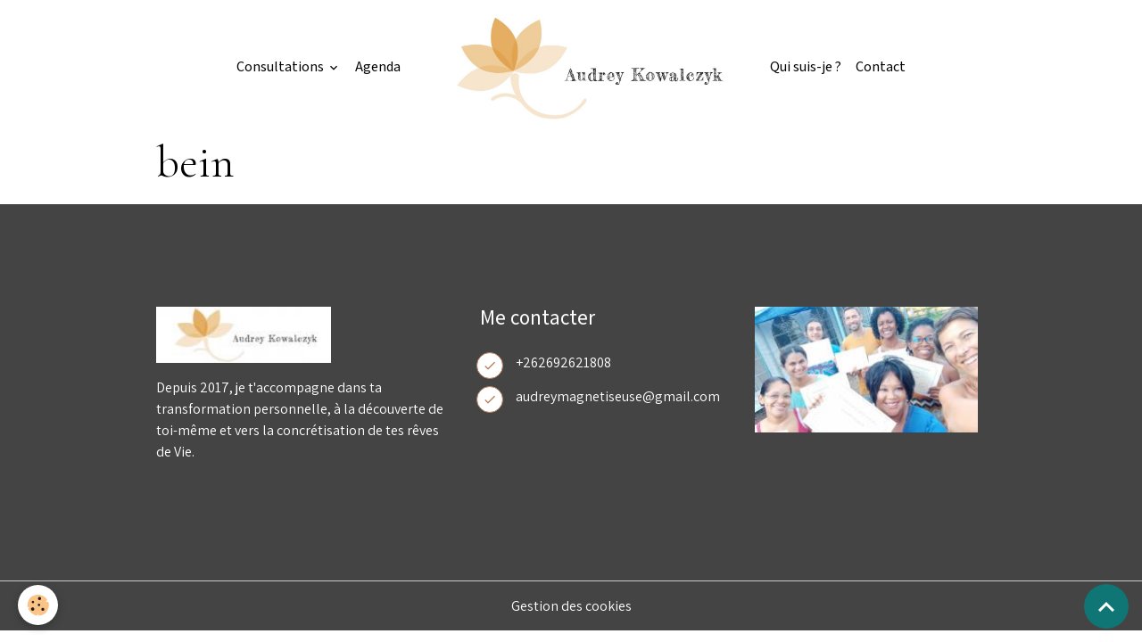

--- FILE ---
content_type: text/html; charset=UTF-8
request_url: http://www.audreymagnetiseuse.com/agenda/do/tag/bein/
body_size: 27214
content:

<!DOCTYPE html>
<html lang="fr">
    <head>
        <title>bein</title>
        <meta name="theme-color" content="">
        <meta name="msapplication-navbutton-color" content="">
        <!-- METATAGS -->
        <!-- rebirth / basic -->
<!--[if IE]>
<meta http-equiv="X-UA-Compatible" content="IE=edge">
<![endif]-->
<meta charset="utf-8">
<meta name="viewport" content="width=device-width, initial-scale=1, shrink-to-fit=no">
    <link rel="alternate" type="application/rss+xml" href="http://www.audreymagnetiseuse.com/agenda/do/rss.xml" />
    <link href="//www.audreymagnetiseuse.com/fr/themes/designlines/643d590f77fa5c820db87042.css?v=f41145e6f5306d7834148d83403e0c87" rel="stylesheet">
    <link rel="canonical" href="http://www.audreymagnetiseuse.com/agenda/do/tag/bein/">
    <meta name="msvalidate.01" content="22A7FAC5551AB52B3F98E93ED36EB9A5">
    <meta name="google-site-verification" content="qlPZ7DutcMN40dzZxFKRlPrymYcvEj1axQHI-uHwAnU">
<meta name="generator" content="e-monsite (e-monsite.com)">

    <link rel="icon" href="http://www.audreymagnetiseuse.com/medias/site/favicon/favicon-1.png">
    <link rel="apple-touch-icon" sizes="114x114" href="http://www.audreymagnetiseuse.com/medias/site/mobilefavicon/logo.png?fx=c_114_114">
    <link rel="apple-touch-icon" sizes="72x72" href="http://www.audreymagnetiseuse.com/medias/site/mobilefavicon/logo.png?fx=c_72_72">
    <link rel="apple-touch-icon" href="http://www.audreymagnetiseuse.com/medias/site/mobilefavicon/logo.png?fx=c_57_57">
    <link rel="apple-touch-icon-precomposed" href="http://www.audreymagnetiseuse.com/medias/site/mobilefavicon/logo.png?fx=c_57_57">

<link href="https://fonts.googleapis.com/css?family=Vollkorn:300,400,700%7CNobile:300,400,700%7CHind%20Guntur:300,400,700%7CCroissant%20One:300,400,700%7CRosario:300,400,700%7CCormorant%20Garamond:300,400,700%7CAssistant:300,400,700%7CMada:300,400,700&amp;display=swap" rel="stylesheet">

    
    <link rel="preconnect" href="https://fonts.googleapis.com">
    <link rel="preconnect" href="https://fonts.gstatic.com" crossorigin="anonymous">
    <link href="https://fonts.googleapis.com/css?family=Mada:300,300italic,400,400italic,700,700italic&display=swap" rel="stylesheet">

<link href="//www.audreymagnetiseuse.com/themes/combined.css?v=6_1642769533_217" rel="stylesheet">


<link rel="preload" href="//www.audreymagnetiseuse.com/medias/static/themes/bootstrap_v4/js/jquery-3.6.3.min.js?v=26012023" as="script">
<script src="//www.audreymagnetiseuse.com/medias/static/themes/bootstrap_v4/js/jquery-3.6.3.min.js?v=26012023"></script>
<link rel="preload" href="//www.audreymagnetiseuse.com/medias/static/themes/bootstrap_v4/js/popper.min.js?v=31012023" as="script">
<script src="//www.audreymagnetiseuse.com/medias/static/themes/bootstrap_v4/js/popper.min.js?v=31012023"></script>
<link rel="preload" href="//www.audreymagnetiseuse.com/medias/static/themes/bootstrap_v4/js/bootstrap.min.js?v=31012023" as="script">
<script src="//www.audreymagnetiseuse.com/medias/static/themes/bootstrap_v4/js/bootstrap.min.js?v=31012023"></script>
<script src="//www.audreymagnetiseuse.com/themes/combined.js?v=6_1642769533_217&lang=fr"></script>
<script type="application/ld+json">
    {
        "@context" : "https://schema.org/",
        "@type" : "WebSite",
        "name" : "Audrey Kowalczyk",
        "url" : "http://www.audreymagnetiseuse.com/"
    }
</script>




        <!-- //METATAGS -->
            <script src="//www.audreymagnetiseuse.com/medias/static/js/rgpd-cookies/jquery.rgpd-cookies.js?v=2089"></script>
    <script>
                                    $(document).ready(function() {
            $.RGPDCookies({
                theme: 'bootstrap_v4',
                site: 'www.audreymagnetiseuse.com',
                privacy_policy_link: '/about/privacypolicy/',
                cookies: [{"id":null,"favicon_url":"https:\/\/ssl.gstatic.com\/analytics\/20210414-01\/app\/static\/analytics_standard_icon.png","enabled":true,"model":"google_analytics","title":"Google Analytics","short_description":"Permet d'analyser les statistiques de consultation de notre site","long_description":"Indispensable pour piloter notre site internet, il permet de mesurer des indicateurs comme l\u2019affluence, les produits les plus consult\u00e9s, ou encore la r\u00e9partition g\u00e9ographique des visiteurs.","privacy_policy_url":"https:\/\/support.google.com\/analytics\/answer\/6004245?hl=fr","slug":"google-analytics"},{"id":null,"favicon_url":"","enabled":true,"model":"addthis","title":"AddThis","short_description":"Partage social","long_description":"Nous utilisons cet outil afin de vous proposer des liens de partage vers des plateformes tiers comme Twitter, Facebook, etc.","privacy_policy_url":"https:\/\/www.oracle.com\/legal\/privacy\/addthis-privacy-policy.html","slug":"addthis"}],
                modal_title: 'Gestion\u0020des\u0020cookies',
                modal_description: 'd\u00E9pose\u0020des\u0020cookies\u0020pour\u0020am\u00E9liorer\u0020votre\u0020exp\u00E9rience\u0020de\u0020navigation,\nmesurer\u0020l\u0027audience\u0020du\u0020site\u0020internet,\u0020afficher\u0020des\u0020publicit\u00E9s\u0020personnalis\u00E9es,\nr\u00E9aliser\u0020des\u0020campagnes\u0020cibl\u00E9es\u0020et\u0020personnaliser\u0020l\u0027interface\u0020du\u0020site.',
                privacy_policy_label: 'Consulter\u0020la\u0020politique\u0020de\u0020confidentialit\u00E9',
                check_all_label: 'Tout\u0020cocher',
                refuse_button: 'Refuser',
                settings_button: 'Param\u00E9trer',
                accept_button: 'Accepter',
                callback: function() {
                    // website google analytics case (with gtag), consent "on the fly"
                    if ('gtag' in window && typeof window.gtag === 'function') {
                        if (window.jsCookie.get('rgpd-cookie-google-analytics') === undefined
                            || window.jsCookie.get('rgpd-cookie-google-analytics') === '0') {
                            gtag('consent', 'update', {
                                'ad_storage': 'denied',
                                'analytics_storage': 'denied'
                            });
                        } else {
                            gtag('consent', 'update', {
                                'ad_storage': 'granted',
                                'analytics_storage': 'granted'
                            });
                        }
                    }
                }
            });
        });
    </script>
        <script async src="https://www.googletagmanager.com/gtag/js?id=G-4VN4372P6E"></script>
<script>
    window.dataLayer = window.dataLayer || [];
    function gtag(){dataLayer.push(arguments);}
    
    gtag('consent', 'default', {
        'ad_storage': 'denied',
        'analytics_storage': 'denied'
    });
    
    gtag('js', new Date());
    gtag('config', 'G-4VN4372P6E');
</script>

        
    <!-- Global site tag (gtag.js) -->
        <script async src="https://www.googletagmanager.com/gtag/js?id=UA-80193069-1"></script>
        <script>
        window.dataLayer = window.dataLayer || [];
        function gtag(){dataLayer.push(arguments);}

gtag('consent', 'default', {
            'ad_storage': 'denied',
            'analytics_storage': 'denied'
        });
        gtag('set', 'allow_ad_personalization_signals', false);
                gtag('js', new Date());
        gtag('config', 'UA-80193069-1');
    </script>
                            </head>
    <body id="agenda_do_tag_bein" data-template="default">
        

                <!-- BRAND TOP -->
        
        <!-- NAVBAR -->
                                                                                                        <nav class="navbar navbar-expand-lg container contains-brand" id="navbar" data-animation="sliding">
                                                                    <a aria-label="brand" class="navbar-brand d-inline-flex align-items-center d-lg-none" href="http://www.audreymagnetiseuse.com/">
                                                    <img src="http://www.audreymagnetiseuse.com/medias/site/logos/e68ffc84-6517-4745-9072-52074f48e9ec-1-201-a.jpeg" alt="Audrey Kowalczyk" class="img-fluid brand-logo mr-2 d-inline-block">
                                                                        <span class="brand-titles d-lg-flex flex-column align-items-start">
                            <span class="brand-title d-none">Audrey Kowalczyk</span>
                                                    </span>
                                            </a>
                                                    <button id="buttonBurgerMenu" title="BurgerMenu" class="navbar-toggler collapsed" type="button" data-toggle="collapse" data-target="#menu">
                    <span></span>
                    <span></span>
                    <span></span>
                    <span></span>
                </button>
                <div class="collapse navbar-collapse flex-lg-grow-0 mx-lg-auto invisible" id="menu">
                                                                                                                                                    <ul class="navbar-nav navbar-menu nav-left nav-all-left">
                                                                                                                                                                                                                                                                            <li class="nav-item dropdown" data-index="1">
                            <a class="nav-link dropdown-toggle" href="http://www.audreymagnetiseuse.com/pages/consultations/">
                                                                Consultations
                            </a>
                                                                                        <div class="collapse dropdown-menu">
                                    <ul class="list-unstyled">
                                                                                                                                                                                                                                                                    <li>
                                                <a class="dropdown-item" href="http://www.audreymagnetiseuse.com/pages/consultations/magnetisme-1751346283.html">
                                                    Soins énergétiques
                                                </a>
                                                                                                                                            </li>
                                                                                                                                                                                                                                                                    <li>
                                                <a class="dropdown-item" href="http://www.audreymagnetiseuse.com/pages/consultations/guidance.html">
                                                    Guidances
                                                </a>
                                                                                                                                            </li>
                                                                                                                                                                                                                                                                    <li>
                                                <a class="dropdown-item" href="http://www.audreymagnetiseuse.com/pages/consultations/explorations.html">
                                                    Explorations
                                                </a>
                                                                                                                                            </li>
                                                                                <li class="dropdown-menu-root">
                                            <a class="dropdown-item" href="http://www.audreymagnetiseuse.com/pages/consultations/">Consultations</a>
                                        </li>
                                    </ul>
                                </div>
                                                    </li>
                                                                                                                                                                                            <li class="nav-item" data-index="2">
                            <a class="nav-link" href="http://www.audreymagnetiseuse.com/agenda/">
                                                                Agenda
                            </a>
                                                                                </li>
                                    </ul>
            
                                        <a class="navbar-brand d-none d-lg-flex" href="http://www.audreymagnetiseuse.com/">
                                            <img src="http://www.audreymagnetiseuse.com/medias/site/logos/e68ffc84-6517-4745-9072-52074f48e9ec-1-201-a.jpeg" alt="Audrey Kowalczyk" class="img-fluid brand-logo d-inline-block">
                                                                <span class="brand-titles d-lg-flex flex-column">
                    <span class="brand-title d-none">Audrey Kowalczyk</span>
                                    </span>
                                    </a>
                                                <ul class="navbar-nav navbar-menu nav-right nav-all-left">
                                                                                                                                                                                            <li class="nav-item" data-index="1">
                            <a class="nav-link" href="http://www.audreymagnetiseuse.com/pages/qui-suis-je-.html">
                                                                Qui suis-je ?
                            </a>
                                                                                </li>
                                                                                                                                                                                            <li class="nav-item" data-index="2">
                            <a class="nav-link" href="http://www.audreymagnetiseuse.com/pages/contact.html">
                                                                Contact
                            </a>
                                                                                </li>
                                    </ul>
            
                                    
                    
                                        
                    
                                    </div>
                    </nav>

        <!-- HEADER -->
                <!-- //HEADER -->

        <!-- WRAPPER -->
                                        <div id="wrapper">

                            <main id="main">

                                                                    <div class="container">
                                                                                                    </div>
                                            
                                        
                                        
                                                            <div class="view view-agenda" id="view-tags">

        <div class="container">
        <div class="row">
            <div class="col">
                                <h1 class="view-title">bein</h1>
                                
                            </div>
        </div>
    </div>
                    
                        
<div id="rows-6050e9f98b2039e66f92b7bb" class="rows" data-total-pages="1" data-current-page="1">
                            
                        
                                                                                        
                                                                
                
                        
                
                
                                    
                
                                
        
                                    <div id="row-6050e9f98b2039e66f92b7bb-1" data-rowid="6050e9f98b215894f6f6483e"  class="row-container pos-1 page_1 container">
                    <div class="row-content">
                                                                                <div class="row" data-role="line">
                                    
                                                                                
                                                                                                                                                                                                            
                                                                                                                                                                                                                                                    
                                                                                
                                                                                
                                                                                                                        
                                                                                
                                                                                                                                                                            
                                                                                        <div data-role="cell" data-size="lg" id="cell-6050e9f98b24d7066d666423" class="col widget-tag-items">
                                               <div class="col-content">                                                            <!-- WIDGET :  -->
<ul class="media-list agenda-items" data-addon="agenda">
    </ul>

                                                                                                    </div>
                                            </div>
                                                                                                                                                        </div>
                                            </div>
                                    </div>
                        </div>

            </div>
                </main>

                        </div>
        <!-- //WRAPPER -->

                <footer id="footer">
                            
<div id="rows-643d590f77fa5c820db87042" class="rows" data-total-pages="1" data-current-page="1">
                            
                        
                                                                                        
                                                                
                
                        
                
                
                                                                
                
                                
        
                                    <div id="row-643d590f77fa5c820db87042-1" data-rowid="643d56a90ae65c820db81782"  class="row-container pos-1 page_1">
                    <div class="row-content container">
                                                                                <div class="row" data-role="line">
                                    
                                                                                
                                                                                                                                                                                                            
                                                                                                                                                                                                                                                    
                                                                                
                                                                                                                                                                    
                                                                                                                        
                                                                                                                                                                    
                                                                                                                                                                            
                                                                                        <div data-role="cell" data-size="sm" id="cell-643d56a90aee5c820db8397c" class="col  align-self-start" style="-ms-flex-preferred-size:40%;flex-basis:40%">
                                               <div class="col-content col-no-widget">                                                        <p><img alt="E68ffc84 6517 4745 9072 52074f48e9ec 1 201 a" height="63" src="/medias/images/e68ffc84-6517-4745-9072-52074f48e9ec-1-201-a.jpeg?fx=r_175_57" width="196" /></p>

<p>Depuis 2017, je t&#39;accompagne&nbsp;dans ta transformation personnelle, &agrave; la d&eacute;couverte de toi-m&ecirc;me&nbsp;et vers la concr&eacute;tisation de tes r&ecirc;ves de Vie.</p>

                                                                                                    </div>
                                            </div>
                                                                                                                        
                                                                                
                                                                                                                                                                                                            
                                                                                                                                                                                                                                                    
                                                                                
                                                                                                                                                                    
                                                                                                                        
                                                                                                                                                                    
                                                                                                                                                                            
                                                                                        <div data-role="cell" data-size="sm" id="cell-643d590f77f85c820db89a2f" class="col  align-self-start" style="-ms-flex-preferred-size:27.249999999999%;flex-basis:27.249999999999%">
                                               <div class="col-content col-no-widget">                                                        <h3>Me contacter</h3>

<ul>
	<li><a href="tel:+262692621808">+262692621808</a></li>
	<li><a href="mailto:audreymagnetiseuse@gmail.com">audreymagnetiseuse@gmail.com</a></li>
</ul>

                                                                                                    </div>
                                            </div>
                                                                                                                        
                                                                                
                                                                                                                                                                                                            
                                                                                                                                                                
                                                                                
                                                                                
                                                                                                                        
                                                                                                                                                                    
                                                                                                                                                                            
                                                                                        <div data-role="cell" data-size="sm" id="cell-6674faeefeac5c820db8283c" class="col" style="-ms-flex-preferred-size:32.75%;flex-basis:32.75%">
                                               <div class="col-content col-no-widget">                                                        <div class="widget-image text-center">
        <img src="/medias/images/20210124-164635.jpg?fx=r_250_140&v=1" alt="Formation au magnétisme #janvier2021" width="250" height="140" loading="eager" class="img-fluid">
    </div>
                                                                                                    </div>
                                            </div>
                                                                                                                                                        </div>
                                            </div>
                                    </div>
                        </div>

                        <div class="container">
                
                
                            </div>

                            <ul id="legal-mentions" class="footer-mentions">
    
    
    
    
    
            <li><button id="cookies" type="button" aria-label="Gestion des cookies">Gestion des cookies</button></li>
    </ul>
                    </footer>
        
        
        
            

 
    
						 	 





                <button id="scroll-to-top" class="d-none d-sm-inline-block" type="button" aria-label="Scroll top" onclick="$('html, body').animate({ scrollTop:0}, 600);">
            <i class="material-icons md-lg md-expand_less"></i>
        </button>
        
            </body>
</html>


--- FILE ---
content_type: text/css; charset=UTF-8
request_url: http://www.audreymagnetiseuse.com/fr/themes/designlines/643d590f77fa5c820db87042.css?v=f41145e6f5306d7834148d83403e0c87
body_size: 152
content:
#row-643d590f77fa5c820db87042-1{padding-top:100px;padding-bottom:100px}@media screen and (max-width:992px){#row-643d590f77fa5c820db87042-1{}}